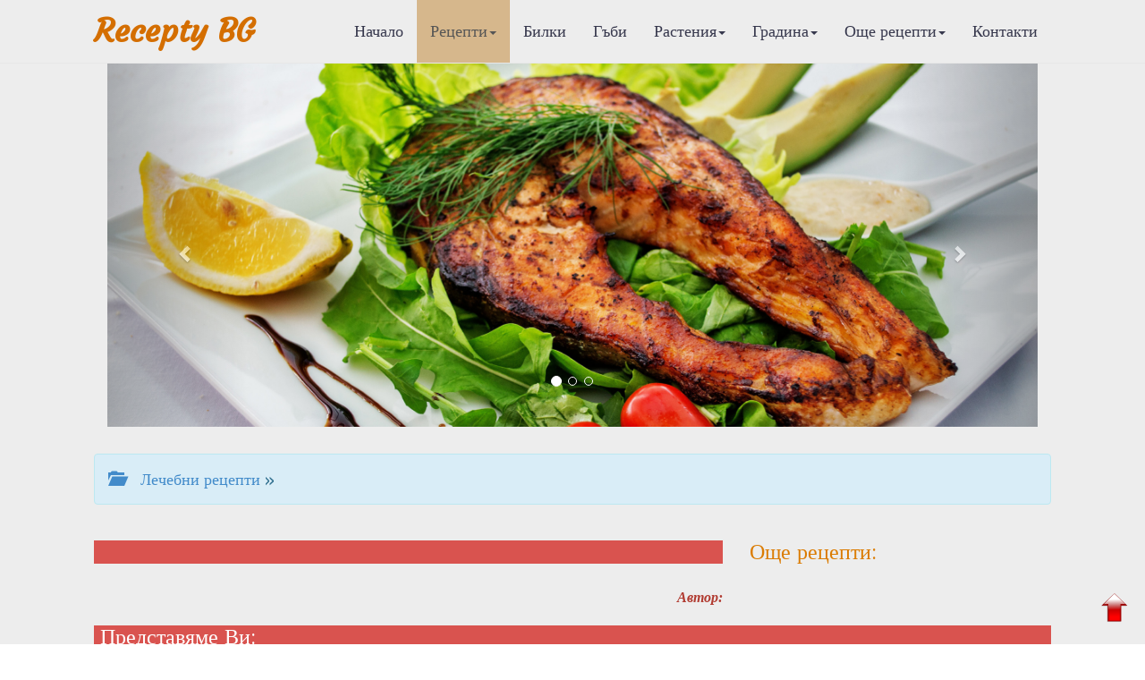

--- FILE ---
content_type: text/html
request_url: https://recepty.bg/lech_rec_b7_0
body_size: 14570
content:

<!DOCTYPE html>

<html>
  <head>
<meta http-equiv="Content-Type" content="text/html; charset=windows-1251">
<title> | Лечебни рецепти</title>
<meta name="keywords" content="рецепти, готварски рецепти, рецепти, кухня, рецепта, кулинария, рецепта за, рецепта с, кулинарни рецепти, рецепта за, готвя, вскусна храна, ядене, кулинарство, кухня, ястия, десерти, супи, баници, интернет реклама, реклама в интернет, реклама на сайт, реклама, салати, сосове, манджа, основни ястия,  постни ястия, тестени, рибни ястия, закуска, телешко, свинско, пилешко, постни ястия, хранене, кулинарен речник, кулинарни съвети, подправки, витамини, минерали, кексове, месо, пилешки, тестени, напитки">
<meta name="description" content="Рецепти. Билки, билколечение, билкова козметика. Грижи за децата, здравето, дома и градината. Диети. Новости в модата и стайлинга. Психологически тестове и консултации. Масажи и гимнастика. Туризъм. Хороскопи. Биопрогноза.">

<meta name="viewport" content="width=device-width, initial-scale=1.0">
<!-- Bootstrap -->
<link href="css/bootstrap.css" rel="stylesheet">

<!--Google Fonts-->
<link href='https://fonts.googleapis.com/css?family=Belgrano|Courgette&subset=latin,latin-ext' rel='stylesheet' type='text/css'>

<!--Bootshape-->
<link href="css/bootshape.css" rel="stylesheet">
      
<!-- Google tag (gtag.js) -->
<script async src="https://www.googletagmanager.com/gtag/js?id=G-NSXZTF87YP"></script>
<script>
  window.dataLayer = window.dataLayer || [];
  function gtag(){dataLayer.push(arguments);}
  gtag('js', new Date());

  gtag('config', 'G-NSXZTF87YP');
</script>
<script async src="https://pagead2.googlesyndication.com/pagead/js/adsbygoogle.js?client=ca-pub-3265017501901683"
     crossorigin="anonymous"></script>
      
      
<!-- Съобщение за блокиране на рекламите -->
<script async src="https://fundingchoicesmessages.google.com/i/pub-3265017501901683?ers=1" nonce="7dC4Vybv6TnQ8QPaVLN1IQ"></script><script nonce="7dC4Vybv6TnQ8QPaVLN1IQ">(function() {function signalGooglefcPresent() {if (!window.frames['googlefcPresent']) {if (document.body) {const iframe = document.createElement('iframe'); iframe.style = 'width: 0; height: 0; border: none; z-index: -1000; left: -1000px; top: -1000px;'; iframe.style.display = 'none'; iframe.name = 'googlefcPresent'; document.body.appendChild(iframe);} else {setTimeout(signalGooglefcPresent, 0);}}}signalGooglefcPresent();})();</script>
      

<meta property="og:url"           content="https://recepty.bg/garden--.html" />
<meta property="og:type"          content="website" />
<meta property="og:title"         content="" />
<meta property="og:description"   content="" />
<meta property="og:image"         content="https://recepty.bg/upl_pict//" />
      
<script type="application/ld+json">
    {
        "@context" : "https://schema.org",
        "@type" : "Organization",
        "name" : "Recepty.bg",
        "description": "РЕЦЕПТИ.бг - Кулинарни, Лечебни, Диетични, Козметични, Билки, гъби",
        "url" : "https://recepty.bg",
        "logo": "https://recepty.bg/img/logo.jpg"
    }
</script>      
<script type="application/ld+json">
    {
      "@context": "https://schema.org",
      "@type": "BreadcrumbList",
      "itemListElement": [{
        "@type": "ListItem",
        "position": 1,
        "name": "Начало",
        "item": "https://recepty.bg"
    },{
        "@type": "ListItem",
        "position": 2,
        "name": "Лечебни рецепти",
        "item": "https://recepty.bg/healing-recipes.html"
    },{
        "@type": "ListItem",
        "position": 3,
        "name": "",
        "item": "https://recepty.bg/healing-r-p0.html"
    },{
        "@type": "ListItem",
        "position": 4,
        "name": ""
    	}]
    }

</script>
<script type="application/ld+json">
    {
        "@context": "https://schema.org",
        "@type": "NewsArticle",
        "headline": " | Recepty.BG",
        "image":["https://recepty.bg/upl_pict//"],
        "description":"Рецепти. Билки, билколечение, билкова козметика. Грижи за децата, здравето, дома и градината. Диети. Новости в модата и стайлинга. Психологически тестове и консултации. Масажи и гимнастика. Туризъм. Хороскопи. Биопрогноза. | Recepty.BG",
        "publisher":{
            "@type": "Organization",
            "name": "Recepty.bg",
            "logo":{
                "@type": "ImageObject",
                "name": "Sinor logo",
                "url": "https://recepty.bg/img/logo.jpg"
            }
        },
        "mainEntityOfPage":{
            "@type": "WebPage",
            "@id": "https://recepty.bg/healing--.html"
        },
        "author":{
            "@type": "Person",
            "name": "",
            "url": "https://recepty.bg/contacts.html"
        },
        "datePublished":"2025-11-19T12:00:00+02:00",
        "dateModified":"2025-11-19T15:53:38+02:00"
    }
</script>
      
</head>
  <body>
      
    <!-- Navigation bar -->
      <a name="up"></a> <!-- котва горе -->

    <div class="navbar navbar-default navbar-fixed-top" role="navigation">
      <div class="container">
        <div class="navbar-header">
          <button type="button" class="navbar-toggle" data-toggle="collapse" data-target=".navbar-collapse">
            <span class="sr-only">Меню</span>
            <span class="icon-bar"></span>
            <span class="icon-bar"></span>
            <span class="icon-bar"></span>
          </button>
          <a class="navbar-brand" style="color: #D46E00" href="https://recepty.bg/">Recepty BG</a>
        </div>
        <nav role="navigation" class="collapse navbar-collapse navbar-right">
          <ul class="navbar-nav nav">
            <li class=""><a href="index.html">Начало</a></li>
            <li class="active dropdown">
              <a data-toggle="dropdown" href="#" class="dropdown-toggle">Рецепти<b class="caret"></b></a>
              <ul class="dropdown-menu">
                <li><a href="culinary-recipes.html">&#8250; Кулинарни рецепти</a></li>
                <li><a href="healing-recipes.html">&#8250; Лечебни рецепти</a></li>
                <li><a href="diet-recipes.html">&#8250; Диетични рецепти</a></li>
                <li><a href="cosmetic-recipes.html">&#8250; Козметични рецепти</a></li>
                <li class="divider"></li>
              </ul>
            </li>
            <li class=""><a href="herbs-w0.html">Билки</a></li>
            <li class=""><a href="mushrooms-w1.html">Гъби</a></li>
            <li class=" dropdown">
              <a data-toggle="dropdown" href="#" class="dropdown-toggle">Растения<b class="caret"></b></a>
              <ul class="dropdown-menu">
            <li><a href="plants-r1-p0.html">&#8250; Стайни растения</a></li><li><a href="plants-r2-p0.html">&#8250; Градински цветя</a></li><li><a href="plants-r3-p0.html">&#8250; Декоративни дървета</a></li><li><a href="plants-r4-p0.html">&#8250; Декоративни храсти</a></li><li><a href="plants-r5-p0.html">&#8250; Лиани</a></li><li><a href="plants-r6-p0.html">&#8250; Овошки</a></li><li><a href="plants-r7-p0.html">&#8250; Плодни храсти</a></li><li><a href="plants-r8-p0.html">&#8250; Зеленчуци</a></li>                <li class="divider"></li>
              </ul>
            </li>
            <li class=" dropdown">
              <a data-toggle="dropdown" href="#" class="dropdown-toggle">Градина<b class="caret"></b></a>
              <ul class="dropdown-menu">
            <li><a href="garden-r11-p0.html">&#8250; Цветна градина</a></li><li><a href="garden-r12-p0.html">&#8250; Овощна градина</a></li><li><a href="garden-r13-p0.html">&#8250; Зеленчукова градина</a></li><li><a href="garden-r14-p0.html">&#8250; Растителна защита</a></li>                <li class="divider"></li>
              </ul>
            </li>
            <li class=" dropdown">
              <a data-toggle="dropdown" href="#" class="dropdown-toggle">Още рецепти<b class="caret"></b></a>
              <ul class="dropdown-menu">
            <li><a href="recipes-r1-p0.html">&#8250; Рецепти за здраве</a></li><li><a href="recipes-r2-p0.html">&#8250; Рецепти за родители</a></li><li><a href="recipes-r3-p0.html">&#8250; Рецепти за градината</a></li><li><a href="recipes-r4-p0.html">&#8250; Рецепти за дома</a></li><li><a href="recipes-r5-p0.html">&#8250; Рецепти за свободното време</a></li><li><a href="recipes-r6-p0.html">&#8250; Темата</a></li><li><a href="recipes-r7-p0.html">&#8250; Представяме ви</a></li>                <li class="divider"></li>
              </ul>
            </li>
            <li class=""><a href="contacts.html">Контакти</a></li>
          </ul>
        </nav>
      </div>
    </div>

    <!-- Slide gallery -->
          <div class="jumbotron">
      <div class="container">
        <div class="col-xs-12">
        <div id="carousel-example-generic" class="carousel slide" data-ride="carousel">
          <!-- Indicators -->
          <ol class="carousel-indicators">
            <li data-target="#carousel-example-generic" data-slide-to="0" class="active"></li>
            <li data-target="#carousel-example-generic" data-slide-to="1"></li>
            <li data-target="#carousel-example-generic" data-slide-to="2"></li>
          </ol>
          <!-- Wrapper for slides -->
          <div class="carousel-inner">
            <div class="item active">
              <img src="img/carousel21.jpg" alt="">
              <div class="carousel-caption">
              </div>
            </div>
            <div class="item">
              <img src="img/carousel22.jpg" alt="">
              <div class="carousel-caption">
              </div>
            </div>
            <div class="item">
              <img src="img/carousel23.jpg" alt="">
              <div class="carousel-caption">
              </div>
            </div>
          </div>
          <!-- Controls -->
          <a class="left carousel-control" href="#carousel-example-generic" data-slide="prev">
            <span class="glyphicon glyphicon-chevron-left"></span>
          </a>
          <a class="right carousel-control" href="#carousel-example-generic" data-slide="next">
            <span class="glyphicon glyphicon-chevron-right"></span>
          </a>
        </div>
        </div>
      </div><!-- End Slide gallery -->
    </div>
      

        <div class="container">
          <div class="alert alert-info">
              <a href="healing-recipes.html"><span class="glyphicon glyphicon-folder-open">&nbsp;</span>Лечебни рецепти</a> &raquo;           </div> 
        </div>

    <!-- Thumbnails  -->
    <div class="container thumbs">
      <div class="row">
      <div class="col-sm-8 col-md-8">
          <div class="caption">
            <h3 class="btn-danger">&nbsp;<br><sup class="small"></sup></h3>
                          <p></p>
            <div class="p-autor"> Автор:  </div>
            </div>
      </div>
      <div class="col-sm-4 col-md-4">
          <h3 class="">Още рецепти:</h3>
                </div>
      </div>
    </div>
    <!-- End Thumbnails -->
      
    <!-- Content -->
    <div class="container">
      <div class="row">
        <div class="col-sm-12">
            <h3 class="btn-danger">Представяме Ви:</h3>
            <div class="col-sm-6">
                <div class="plist">
              <h3 class="">Невен ме излекува от язва</h3><img src="upl_pict/2016/1463383048_He4XA_1.jpg" width="120" align="left" alt="" class="img-responsive img-rounded">
              <p>Oт 8 години живея с диагноза язва на стомаха и дванадесетопръстника. В началото ми беше много тежко, но благодарение на медикаментите и различни други методи на лечение болките станаха все по-редки, м...</p>
              <div class="text-right">
                  <a href="healing-660-Neven-me-izlekuva-ot-yazva.html">Виж рецептата...</a>
              </div>  
            </div>
            </div><div class="col-sm-6">
                <div class="plist">
              <h3 class="">Глухота след психичен стрес?</h3><img src="upl_pict/2012/1334224586_d9GkT_1.jpg" width="120" align="left" alt="" class="img-responsive img-rounded">
              <p>Племенникът ми преживя тежко смъртта и на двамата си родители при автомобилна катастрофа. Скоро след това се появи глухота, той изобщо нищо не чува. Възможно ли е да психотравмата да е оказала влияние...</p>
              <div class="text-right">
                  <a href="healing-324-Gluhota-sled-psihichen-stres.html">Виж рецептата...</a>
              </div>  
            </div>
            </div><div class="col-sm-6">
                <div class="plist">
              <h3 class="">Биопрогноза зa 26 април - 2 май</h3><img src="upl_pict/2020/1587807040_BEECe_1.jpg" width="120" align="left" alt="" class="img-responsive img-rounded">
              <p>В началото на периода е възможно да зачестят оплакванията от главоболие и световъртеж при хора с мениероподобен синдром. За подобряване на мозъчното кръвообращение и хранене с последващо облекчаване н...</p>
              <div class="text-right">
                  <a href="healing-896-Bioprognoza-za-26-april---2-maj.html">Виж рецептата...</a>
              </div>  
            </div>
            </div><div class="col-sm-6">
                <div class="plist">
              <h3 class="">Биопрогноза зa 8 - 14 ноември</h3><img src="upl_pict/2020/1604832079_rLn23_1.jpg" width="120" align="left" alt="" class="img-responsive img-rounded">
              <p>По – сериозни здравословни проблеми през периода могат да имат страдащи от исхемична болест на сърцето. Това налага спазването от тяхна страна на по – щадящ двигателен режим и на една предимно вегетар...</p>
              <div class="text-right">
                  <a href="healing-924-Bioprognoza-za-8---14-noemvri.html">Виж рецептата...</a>
              </div>  
            </div>
            </div>            </div> 
        </div> 
          
      </div>
    </div>
    <!-- End Content -->
      
    <!-- Footer -->
          <div class="footer text-center">
        <p>&copy; 2011-2025 Recepty.BG</p>
    </div>
    <!-- End Footer -->

    <!-- jQuery (necessary for Bootstrap's JavaScript plugins) -->
    <script src="js/jquery.js"></script>
    <!-- Include all compiled plugins (below), or include individual files as needed -->
    <script src="js/bootstrap.min.js"></script>
    <script src="js/bootshape.js"></script>
   <!-- <script language="javascript" src="js/right.js" type="text/javascript" ></script> -->

<div  style="position:fixed; bottom:20px; right:15px;">
    <a href="#up"><img src="https://recepty.bg/img/up.png" width="40" alt="Начало"/></a>
</div>
    </body>
</html>


--- FILE ---
content_type: text/html; charset=utf-8
request_url: https://www.google.com/recaptcha/api2/aframe
body_size: 267
content:
<!DOCTYPE HTML><html><head><meta http-equiv="content-type" content="text/html; charset=UTF-8"></head><body><script nonce="_69dlxHyGrsgeopEmjgMCg">/** Anti-fraud and anti-abuse applications only. See google.com/recaptcha */ try{var clients={'sodar':'https://pagead2.googlesyndication.com/pagead/sodar?'};window.addEventListener("message",function(a){try{if(a.source===window.parent){var b=JSON.parse(a.data);var c=clients[b['id']];if(c){var d=document.createElement('img');d.src=c+b['params']+'&rc='+(localStorage.getItem("rc::a")?sessionStorage.getItem("rc::b"):"");window.document.body.appendChild(d);sessionStorage.setItem("rc::e",parseInt(sessionStorage.getItem("rc::e")||0)+1);localStorage.setItem("rc::h",'1763574996472');}}}catch(b){}});window.parent.postMessage("_grecaptcha_ready", "*");}catch(b){}</script></body></html>

--- FILE ---
content_type: text/css
request_url: https://recepty.bg/css/bootshape.css
body_size: 2937
content:
/* cyrillic-ext */
@font-face {
  font-family: 'Comforter Brush Regular';
  font-style: normal;
  font-weight: 400;
  src: local('Comforter Brush Regular'), local('ComforterBrush-Regular'), url(https://recepty.bg/fonts/ComforterBrush-Regular.woff2) format('woff2');
}
/* cyrillic */
@font-face {
  font-family: 'Open Sans Condensed';
  font-style: italic;
  font-weight: 300;
  src: local('Open Sans Condensed Light Italic'), local('OpenSansCondensed-LightItalic'), url(https://fonts.gstatic.com/s/opensanscondensed/v12/z7NHdQDnbTkabZAIOl9il_O6KJj73e7Fd_-7suD8Qb2V6As.woff2) format('woff2');
  unicode-range: U+0400-045F, U+0490-0491, U+04B0-04B1, U+2116;
}
/* cyrillic */
@font-face {
  font-family: 'Open Sans Condensed';
  font-style: normal;
  font-weight: 300;
  src: local('Open Sans Condensed Light'), local('OpenSansCondensed-Light'), url(https://fonts.gstatic.com/s/opensanscondensed/v12/z7NFdQDnbTkabZAIOl9il_O6KJj73e7Ff1GhDuHMR6WR.woff2) format('woff2');
  unicode-range: U+0400-045F, U+0490-0491, U+04B0-04B1, U+2116;
}
/* cyrillic */
@font-face {
  font-family: 'Oswald';
  font-style: normal;
  font-weight: 400;
  src: local('Oswald Regular'), local('Oswald-Regular'), url(https://fonts.gstatic.com/s/oswald/v16/TK3iWkUHHAIjg752HT8Ghe4.woff2) format('woff2');
  unicode-range: U+0400-045F, U+0490-0491, U+04B0-04B1, U+2116;
}
/* cyrillic-ext */
@font-face {
  font-family: 'Roboto';
  font-style: italic;
  font-weight: 400;
  src: local('Roboto Italic'), local('Roboto-Italic'), url(https://fonts.gstatic.com/s/roboto/v18/KFOkCnqEu92Fr1Mu51xFIzIXKMnyrYk.woff2) format('woff2');
  unicode-range: U+0460-052F, U+1C80-1C88, U+20B4, U+2DE0-2DFF, U+A640-A69F, U+FE2E-FE2F;
}
body {
    background-image:url('../img/bg.png');
    background-repeat:repeat;
}
p {
    margin: 10px;
}
.navbar {
    background-image:url('../img/bg.png');
    background-repeat:repeat;
}
.jumbotron {
    background-color: transparent;
    padding: 70px 0 0 0;
}
.footer {
    margin-top: 20px;
    padding: 20px 0;
    background-color: #C9C9C9;
}
.razdetop {
    border: 1px dotted #9A9A9A;
    background-color: #FFFFFF;
    padding: 5px;
}
#hed {
	font-weight: bold;
	color: #C40000;
    font-size: 18px;
}
#tred {
	font-weight: bold;
    font-size: 18px;
	color: #C40000; 
}
#leter{
    color: #C40000;
    font-weight: 800;
    font-size: 18px;
}
.plist {
    border-bottom: 1px dotted #9A9A9A;
    padding-bottom: 20px;
    min-height: 200px;
}
.plist-small {
    border-bottom: 1px dotted #9A9A9A;
    padding-bottom: 15px;
    min-height: 160px;
}
.navarrow{
    width: 160px;
    float: right;
    margin-right: 10px;
}
.event {
    padding-bottom: 2px;
    font-size: 16px;
}
.event + .event {
    padding-top: 3px;
}
.event .date {
    margin-bottom: 7px;
    color: #2a6496;
}
.p-autor {
    color: #B13B31; 
    font-family: ComforterBrush-Regular; 
    font-style: italic; 
    font-size: 16px; 
    font-weight: 700;
    padding-top: 17px; 
    text-align: right;
    max-width: 300px;
    float: right;
}
.p-fb {
    text-align: left;
    max-width: 160px;
    float: left;
}

--- FILE ---
content_type: application/javascript
request_url: https://recepty.bg/js/bootshape.js
body_size: -124
content:
$(function() {
    $('.carousel').carousel('cycle');
});

--- FILE ---
content_type: application/javascript; charset=utf-8
request_url: https://fundingchoicesmessages.google.com/f/AGSKWxWXKz2KTSkVgyYnttd2MUg48zOUhZmB_v-8OWu3F_vwoHotYI2morUT-4CeMCC3GGukd49hcj8-emuUv52zk0Wip63Rpwz-l_64dTATsZQmkkndiK8gF7AJpl64u40zzP0EAIYR9PYysLIXIlIqIhRv5E6ZjAJgPEJwQF78xYQNFryksAdEAEdisoBS/_/ad125x125.-ad-marker..ads1-/cbgads./bar-ad.
body_size: -1293
content:
window['d00efbcc-b27f-40b8-8d37-4cec3e9236f6'] = true;